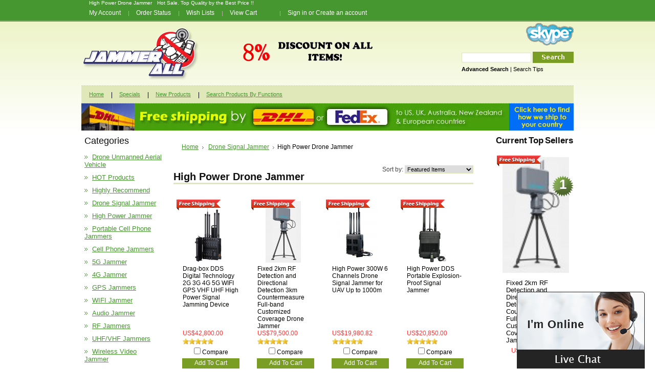

--- FILE ---
content_type: text/html; charset=UTF-8
request_url: http://www.jammerall.com/categories/Drone-Signal-Jammer/High-Power-Drone-Jammer/
body_size: 7894
content:
<!DOCTYPE html PUBLIC "-//W3C//DTD XHTML 1.0 Transitional//EN" "http://www.w3.org/TR/xhtml1/DTD/xhtml1-transitional.dtd">
<html xml:lang="en" lang="en" xmlns="http://www.w3.org/1999/xhtml">
<head>
	

	<title>High Power Drone Jammer</title>

	<meta http-equiv="Content-Type" content="text/html; charset=UTF-8" />
	<meta name="description" content="The best quality Signal Jammers include  Cell Phone Jammer,5G jammers etc,  are provided on wholesale price here. We offer a warranty of 12 months for all the signal jammers." />
	<meta name="keywords" content="High Power Drone Jammer" />
	<meta content="IE=edge,chrome=1" http-equiv="X-UA-Compatible">
	
	<link rel='canonical' href='http://www.jammerall.com/categories/Drone-Signal-Jammer/High-Power-Drone-Jammer/' />
	
	<meta http-equiv="Content-Script-Type" content="text/javascript" />
	<meta http-equiv="Content-Style-Type" content="text/css" />
	<link rel="shortcut icon" href="http://www.jammerall.com/product_images/favicon.ico" />

	<link href="http://www.jammerall.com/templates/__master/Styles/styles.css" type="text/css" rel="stylesheet" /><link href="http://www.jammerall.com/templates/SimpleStore/Styles/styles.css?1" media="all" type="text/css" rel="stylesheet" />
<link href="http://www.jammerall.com/templates/SimpleStore/Styles/iselector.css?1" media="all" type="text/css" rel="stylesheet" />
<link href="http://www.jammerall.com/templates/SimpleStore/Styles/green.css?1" media="all" type="text/css" rel="stylesheet" />
<!--[if IE]><link href="http://www.jammerall.com/templates/SimpleStore/Styles/ie.css?1" media="all" type="text/css" rel="stylesheet" /><![endif]-->


	<!-- Tell the browsers about our RSS feeds -->
	<link rel="alternate" type="application/rss+xml" title="New Products in High Power Drone Jammer (RSS 2.0)" href="http://www.jammerall.com/rss.php?categoryid=53&amp;type=rss" />
<link rel="alternate" type="application/atom+xml" title="New Products in High Power Drone Jammer (Atom 0.3)" href="http://www.jammerall.com/rss.php?categoryid=53&amp;type=atom" />
<link rel="alternate" type="application/rss+xml" title="Popular Products in High Power Drone Jammer (RSS 2.0)" href="http://www.jammerall.com/rss.php?action=popularproducts&amp;categoryid=53&amp;type=rss" />
<link rel="alternate" type="application/atom+xml" title="Popular Products in High Power Drone Jammer (Atom 0.3)" href="http://www.jammerall.com/rss.php?action=popularproducts&amp;categoryid=53&amp;type=atom" />
<link rel="alternate" type="application/rss+xml" title="Latest News (RSS 2.0)" href="http://www.jammerall.com/rss.php?action=newblogs&amp;type=rss" />
<link rel="alternate" type="application/atom+xml" title="Latest News (Atom 0.3)" href="http://www.jammerall.com/rss.php?action=newblogs&amp;type=atom" />
<link rel="alternate" type="application/rss+xml" title="New Products (RSS 2.0)" href="http://www.jammerall.com/rss.php?type=rss" />
<link rel="alternate" type="application/atom+xml" title="New Products (Atom 0.3)" href="http://www.jammerall.com/rss.php?type=atom" />
<link rel="alternate" type="application/rss+xml" title="Popular Products (RSS 2.0)" href="http://www.jammerall.com/rss.php?action=popularproducts&amp;type=rss" />
<link rel="alternate" type="application/atom+xml" title="Popular Products (Atom 0.3)" href="http://www.jammerall.com/rss.php?action=popularproducts&amp;type=atom" />


	<!-- Include visitor tracking code (if any) -->
	<script type="text/javascript" src="http://www.jammerall.com/index.php?action=tracking_script"></script><!-- Start Tracking Code for analytics_googleanalytics -->



<!-- End Tracking Code for analytics_googleanalytics -->



	

	

	<script type="text/javascript" src="http://www.jammerall.com/javascript/jquery.js?1"></script>
	<script type="text/javascript" src="http://www.jammerall.com/javascript/menudrop.js?1"></script>
	<script type="text/javascript" src="http://www.jammerall.com/javascript/common.js?1"></script>
	<script type="text/javascript" src="http://www.jammerall.com/javascript/iselector.js?1"></script>

	<script type="text/javascript">
	//<![CDATA[
	config.ShopPath = 'http://www.jammerall.com';
	config.AppPath = '';
	var ThumbImageWidth = 120;
	var ThumbImageHeight = 120;
	//]]>
	</script>
	
	<script type="text/javascript" src="http://www.jammerall.com/javascript/quicksearch.js"></script>
	
</head>

<body>
	<div id="Container">
			<div id="AjaxLoading"><img src="http://www.jammerall.com/templates/SimpleStore/images/ajax-loader.gif" alt="ajax-loader" />&nbsp; Loading... Please wait...</div>
		

		        
	<div class="h1div"><h1 class="h1re"><a href="http://www.jammerall.com/categories/Drone-Signal-Jammer/High-Power-Drone-Jammer/">High Power Drone Jammer</a></h1><div class="h1rep">Hot Sale. Top Quality by the Best Price !!</div></div>
        <div id="TopMenu">
        
            <ul style="display:">
                <li style="" class="HeaderLiveChat">
                    
                </li>
                <li style="display:" class="First"><a rel="nofollow" href="http://www.jammerall.com/account.php">My Account</a></li>
                <li style="display:"><a rel="nofollow" href="http://www.jammerall.com/orderstatus.php">Order Status</a></li>
                <li style="display:"><a rel="nofollow" href="http://www.jammerall.com/wishlist.php">Wish Lists</a></li>
                
                <li style="display:" class="CartLink"><a rel="nofollow" href="http://www.jammerall.com/cart.php">View Cart <span></span></a></li>
				<li style="display:"><a  rel="nofollow" href="http://www.jammerall.com/account.php"></a></li>
                <li style="display:">
                    <div>
                        <a rel=nofollow href='http://www.jammerall.com/login.php' onclick=''>Sign in</a> or <a rel=nofollow href='http://www.jammerall.com/login.php?action=create_account' onclick=''>Create an account</a>
                    </div>
                </li>
            </ul>
            <br class="Clear" />
        </div>
		<div id="Outer">
			<div id="Header">
				<div id="Logo">
					<a href="http://www.jammerall.com/"><img src="http://www.jammerall.com/product_images/cellphone-jammer-logo.png" border="0" id="LogoImage" title="JammerAll.Com - cell phone jammers" alt="JammerAll.Com - cell phone jammers" /></a>

				
				</div>
				
							<div id="SearchForm">
				<form action="http://www.jammerall.com/jammersearch.php" method="get" onsubmit="return check_small_search_form()">
					<label for="search_query">Search</label>
					<input type="text" name="search_query" id="search_query" class="Textbox" value="" />
					<input type="image" src="http://www.jammerall.com/templates/SimpleStore/images/green/Search.gif" class="Button" />
				</form>
				<p>
					<a rel="nofollow" href="http://www.jammerall.com/jammersearch.php?mode=advanced"><strong>Advanced Search</strong></a> |
					<a rel="nofollow" href="http://www.jammerall.com/jammersearch.php?action=Tips">Search Tips</a>
				</p>
			</div>

			<script type="text/javascript">
				var QuickSearchAlignment = 'left';
				var QuickSearchWidth = '232px';
				lang.EmptySmallSearch = "You forgot to enter some search keywords.";
			</script>
			
	<img src="http://www.jammerall.com/product_images/adtop_02.png" class="topadimg"/>
				<a href="skype:jammerall?chat" rel="nofollow" class="spypehead"><img src="http://www.jammerall.com/product_images/skype.png" alt="skype" title="skype" width="93" height="44"/></a>
						
				<br class="Clear" />
			</div>
		    <div id="Menu">
        <ul>
            <li class="First "><a href="http://www.jammerall.com/"><span>Home</span></a></li>
            	<li class=" ">
		<a rel="nofollow" href="http://www.jammerall.com/discount-product"><span>Specials</span></a>
		
	</li>	<li class=" ">
		<a rel="nofollow" href="http://www.jammerall.com/new-product"><span>New Products</span></a>
		
	</li>	<li class=" ">
		<a  href="http://www.jammerall.com/searchbyfunction.php"><span>Search Products By Functions</span></a>
		
	</li>            
        </ul>
    </div>
	
	
	<img onclick="showshippingmethedPopup();" mce_style="cursor: pointer" style="cursor: pointer" alt="Click here to find how we ship to your country" title="Click here to find how we ship to your country" src="http://www.jammerall.com/templates/SimpleStore/images/green/jammerall-dhlbanner.jpg" style="clear:both; display:block;" />
	<div style="display: none;" id="LightBoxImages2">	
	<a href="http://www.jammerall.com/productimage.php?product_id=751" class="iframe" rel="nofollow"></a>
</div>
	
	

	<div id="Wrapper">
				
		<div class="Content Contentnew" id="LayoutColumn2">
							<div class="Block Moveable Panel Breadcrumb" id="CategoryBreadcrumb">
					<ul>
						<li><a href="http://www.jammerall.com/">Home</a></li>
						<li><a href="http://www.jammerall.com/categories/Drone-Signal-Jammer/">Drone Signal Jammer</a></li><li>High Power Drone Jammer</li>
					</ul>
				</div>
			
							<div class="Block Moveable Panel" id="CategoryHeading">
					<div class="BlockContent">
						<div class="FloatRight SortBox">
	<form action="http://www.jammerall.com/categories/Drone-Signal-Jammer/High-Power-Drone-Jammer/" method="get">
		
		Sort by:
		<select name="sort" id="sort" onchange="this.form.submit()">
			<option selected="selected" value="featured">Featured Items</option>
			<option  value="newest">Newest Items</option>
			<option  value="bestselling">Bestselling</option>
			<option  value="alphaasc">Alphabetical: A to Z</option>
			<option  value="alphadesc">Alphabetical: Z to A</option>
			<option  value="avgcustomerreview">Avg. Customer Review</option>
			<option  value="priceasc">Price: Low to High</option>
			<option  value="pricedesc">Price: High to Low</option>
		</select>
	</form>
</div>

						
						<h2>High Power Drone Jammer</h2>
												
												
					</div>
					
					<div class="BlockContent" id="optionsearch" style="display:none">

</div>
<div class="showall" style="display:none"><a href="http://www.jammerall.com/categories/Drone-Signal-Jammer/High-Power-Drone-Jammer/">Show All High Power Drone Jammer</a></div>


				</div>
			
							<div class="Block CategoryContent Moveable Panel" id="CategoryContent">
					<script type="text/javascript">
						lang.CompareSelectMessage = 'Please choose at least 2 products to compare.';
						lang.PleaseSelectAProduct = 'Please select at least one product to add to your cart.';
						config.CompareLink = 'http://www.jammerall.com/compare/';
					</script>
					
					<form name="frmCompare" id="frmCompare" action="http://www.jammerall.com/compare/" method="get" onsubmit="return compareProducts(config.CompareLink)">
						
						<ul class="ProductList ">
														<li class="Odd freeshipposition">
								<div class="freeshipcorner" ></div>
								<div class="ProductImage">
									<a rel="nofollow" href="http://www.jammerall.com/products/Drag%252dbox-DDS-Digital-Technology-2G-3G-4G-5G-WIFI-GPS-VHF-UHF-High-Power-Signal-Jamming-Device.html"  ><img src="http://www.jammerall.com/product_images/u/666/JMDrag-box_DDS_Digital_Technology_High_Power_Signal_Jamming_Device__13326_thumb.png" alt="Drag-box DDS Digital Technology 2G 3G 4G 5G WIFI GPS VHF UHF High Power Signal Jamming Device" /></a>
								</div>
								<div class="ProductDetails">
									<strong><a href="http://www.jammerall.com/products/Drag%252dbox-DDS-Digital-Technology-2G-3G-4G-5G-WIFI-GPS-VHF-UHF-High-Power-Signal-Jamming-Device.html" class="">Drag-box DDS Digital Technology 2G 3G 4G 5G WIFI GPS VHF UHF High Power Signal Jamming Device</a></strong>
								</div>
								<div class="ProductPriceRating">
									<em>US$42,800.00</em>
									<span class="Rating Rating5"><img src="http://www.jammerall.com/templates/SimpleStore/images/IcoRating5.gif" alt="ProductRating" style="" /></span>
								</div>
								<div class="ProductCompareButton" style="display:">
									<input type="checkbox" class="CheckBox" name="compare_product_ids" id="compare_1110" value="1110" onclick="product_comparison_box_changed(this.checked)" /> <label for="compare_1110">Compare</label> <br />
								</div>
								<div class="ProductActionAdd" style="display:;">
									<a rel="nofollow" href="http://www.jammerall.com/cart.php?action=add&amp;product_id=1110">Add To Cart</a>
								</div>
							</li>							<li class="Even freeshipposition">
								<div class="freeshipcorner" ></div>
								<div class="ProductImage">
									<a rel="nofollow" href="http://www.jammerall.com/products/Fixed-2km-RF-Detection-and-Directional-Detection-3km-Countermeasure-Full%252dband-Customized-Coverage-Drone-Jammer.html"  ><img src="http://www.jammerall.com/product_images/d/498/JMdrone_jammer_JM233100__23276_thumb.jpg" alt="Fixed 2km RF Detection and Directional Detection 3km Countermeasure Full-band Customized Coverage Drone Jammer" /></a>
								</div>
								<div class="ProductDetails">
									<strong><a href="http://www.jammerall.com/products/Fixed-2km-RF-Detection-and-Directional-Detection-3km-Countermeasure-Full%252dband-Customized-Coverage-Drone-Jammer.html" class="">Fixed 2km RF Detection and Directional Detection 3km Countermeasure Full-band Customized Coverage Drone Jammer</a></strong>
								</div>
								<div class="ProductPriceRating">
									<em>US$79,500.00</em>
									<span class="Rating Rating5"><img src="http://www.jammerall.com/templates/SimpleStore/images/IcoRating5.gif" alt="ProductRating" style="" /></span>
								</div>
								<div class="ProductCompareButton" style="display:">
									<input type="checkbox" class="CheckBox" name="compare_product_ids" id="compare_1112" value="1112" onclick="product_comparison_box_changed(this.checked)" /> <label for="compare_1112">Compare</label> <br />
								</div>
								<div class="ProductActionAdd" style="display:;">
									<a rel="nofollow" href="http://www.jammerall.com/cart.php?action=add&amp;product_id=1112">Add To Cart</a>
								</div>
							</li>							<li class="Odd freeshipposition">
								<div class="freeshipcorner" ></div>
								<div class="ProductImage">
									<a rel="nofollow" href="http://www.jammerall.com/products/High-Power-300W-6-Channels-Drone-Signal-Jammer-for-UAV-Up-to-1000m.html"  ><img src="http://www.jammerall.com/product_images/o/831/JMJM090532-6__28030_thumb.jpg" alt="High Power 300W 6 Channels Drone Signal Jammer for UAV Up to 1000m" /></a>
								</div>
								<div class="ProductDetails">
									<strong><a href="http://www.jammerall.com/products/High-Power-300W-6-Channels-Drone-Signal-Jammer-for-UAV-Up-to-1000m.html" class="">High Power 300W 6 Channels Drone Signal Jammer for UAV Up to 1000m</a></strong>
								</div>
								<div class="ProductPriceRating">
									<em>US$19,980.82</em>
									<span class="Rating Rating5"><img src="http://www.jammerall.com/templates/SimpleStore/images/IcoRating5.gif" alt="ProductRating" style="" /></span>
								</div>
								<div class="ProductCompareButton" style="display:">
									<input type="checkbox" class="CheckBox" name="compare_product_ids" id="compare_1052" value="1052" onclick="product_comparison_box_changed(this.checked)" /> <label for="compare_1052">Compare</label> <br />
								</div>
								<div class="ProductActionAdd" style="display:;">
									<a rel="nofollow" href="http://www.jammerall.com/cart.php?action=add&amp;product_id=1052">Add To Cart</a>
								</div>
							</li>							<li class="Even freeshipposition">
								<div class="freeshipcorner" ></div>
								<div class="ProductImage">
									<a rel="nofollow" href="http://www.jammerall.com/products/High-Power-DDS-Portable-Explosion%252dProof-Signal-Jammer.html"  ><img src="http://www.jammerall.com/product_images/p/954/JMHigh_Power_DDS_Portable_Explosion-Proof_Signal_Jammer__31972_thumb.png" alt="High Power DDS Portable Explosion-Proof Signal Jammer" /></a>
								</div>
								<div class="ProductDetails">
									<strong><a href="http://www.jammerall.com/products/High-Power-DDS-Portable-Explosion%252dProof-Signal-Jammer.html" class="">High Power DDS Portable Explosion-Proof Signal Jammer</a></strong>
								</div>
								<div class="ProductPriceRating">
									<em>US$20,850.00</em>
									<span class="Rating Rating5"><img src="http://www.jammerall.com/templates/SimpleStore/images/IcoRating5.gif" alt="ProductRating" style="" /></span>
								</div>
								<div class="ProductCompareButton" style="display:">
									<input type="checkbox" class="CheckBox" name="compare_product_ids" id="compare_1111" value="1111" onclick="product_comparison_box_changed(this.checked)" /> <label for="compare_1111">Compare</label> <br />
								</div>
								<div class="ProductActionAdd" style="display:;">
									<a rel="nofollow" href="http://www.jammerall.com/cart.php?action=add&amp;product_id=1111">Add To Cart</a>
								</div>
							</li>							<li class="Odd freeshipposition">
								<div class="freeshipcorner" ></div>
								<div class="ProductImage">
									<a rel="nofollow" href="http://www.jammerall.com/products/IP64-High-Power-Waterproof-Drone-Signal-Jammers-for-Outdoor-Use-UAVs-Blocker.html"  ><img src="http://www.jammerall.com/product_images/y/974/JMIP64_High_Power_Waterproof_Drone_Signal_Jammers_for_Outdoor_Use_UAVs_Blocker_JM201032_3__41354_thumb.jpg" alt="IP64 High Power Waterproof Drone Signal Jammers for Outdoor Use UAVs Blocker" /></a>
								</div>
								<div class="ProductDetails">
									<strong><a href="http://www.jammerall.com/products/IP64-High-Power-Waterproof-Drone-Signal-Jammers-for-Outdoor-Use-UAVs-Blocker.html" class="">IP64 High Power Waterproof Drone Signal Jammers for Outdoor Use UAVs Blocker</a></strong>
								</div>
								<div class="ProductPriceRating">
									<em>US$8,955.99</em>
									<span class="Rating Rating4"><img src="http://www.jammerall.com/templates/SimpleStore/images/IcoRating4.gif" alt="ProductRating" style="" /></span>
								</div>
								<div class="ProductCompareButton" style="display:">
									<input type="checkbox" class="CheckBox" name="compare_product_ids" id="compare_1069" value="1069" onclick="product_comparison_box_changed(this.checked)" /> <label for="compare_1069">Compare</label> <br />
								</div>
								<div class="ProductActionAdd" style="display:;">
									<a rel="nofollow" href="http://www.jammerall.com/cart.php?action=add&amp;product_id=1069">Add To Cart</a>
								</div>
							</li>							<li class="Even freeshipposition">
								<div class="freeshipcorner" ></div>
								<div class="ProductImage">
									<a rel="nofollow" href="http://www.jammerall.com/products/Waterproof-Antennas-4-Bands-Anti-Uav-System-Signal-Blocker-GPS-WiFi-Remote-Control-Signal-Drone-Jammer.html"  ><img src="http://www.jammerall.com/product_images/n/052/JMWaterproof_Antennas_4_Bands_Anti_Uav_System_Signal_JM091533__26185_thumb.png" alt="Waterproof Antennas 4 Bands Anti Uav System Signal Blocker GPS WiFi Remote Control Signal Drone Jammer JM091533" /></a>
								</div>
								<div class="ProductDetails">
									<strong><a href="http://www.jammerall.com/products/Waterproof-Antennas-4-Bands-Anti-Uav-System-Signal-Blocker-GPS-WiFi-Remote-Control-Signal-Drone-Jammer.html" class="">Waterproof Antennas 4 Bands Anti Uav System Signal Blocker GPS WiFi Remote Control Signal Drone Jammer</a></strong>
								</div>
								<div class="ProductPriceRating">
									<em>US$5,580.00</em>
									<span class="Rating Rating5"><img src="http://www.jammerall.com/templates/SimpleStore/images/IcoRating5.gif" alt="ProductRating" style="" /></span>
								</div>
								<div class="ProductCompareButton" style="display:">
									<input type="checkbox" class="CheckBox" name="compare_product_ids" id="compare_1109" value="1109" onclick="product_comparison_box_changed(this.checked)" /> <label for="compare_1109">Compare</label> <br />
								</div>
								<div class="ProductActionAdd" style="display:;">
									<a rel="nofollow" href="http://www.jammerall.com/cart.php?action=add&amp;product_id=1109">Add To Cart</a>
								</div>
							</li>
						</ul>
						<br class="Clear" />
												<div class="CompareButton" style="display:">
							<input type="image" value="Compare Selected" src="http://www.jammerall.com/templates/SimpleStore/images/green/CompareButton.gif" />
						</div>
					</form>
				</div>
				
			
				<div class="CategoryDescription">
						
							<p>High-power UAV jammer, wide range of use, high cost performance, and larger control range!</p>
						
						</div>
			
			
									<div class="Block Moveable Panel" id="HomeRecentReviews" style="display:">
					<h3 class="h3toh2">High Power Drone Jammer Reviews</h3>
					<div class="BlockContent">
						<ul>
							<li><span><img src="http://www.jammerall.com/templates/SimpleStore/images/IcoRating5.gif" alt="Reviews for: (Fixed 2km RF Detection and Directional Detection 3km Countermeasure Full-band Customized Coverage Drone Jammer)" /></span>&nbsp;&nbsp;&nbsp;&nbsp;&nbsp;<span><a href="http://www.jammerall.com/products/Fixed-2km-RF-Detection-and-Directional-Detection-3km-Countermeasure-Full%252dband-Customized-Coverage-Drone-Jammer.html" rel="nofollow">I think I will order if the device as you say Directional Detection 3km Countermeasure Full-band Cus..</a></span>&nbsp;&nbsp;&nbsp;&nbsp;&nbsp;<span>Posted by: Jimmy S</span></li><li><span><img src="http://www.jammerall.com/templates/SimpleStore/images/IcoRating5.gif" alt="Reviews for: (High Power DDS Portable Explosion-Proof Signal Jammer)" /></span>&nbsp;&nbsp;&nbsp;&nbsp;&nbsp;<span><a href="http://www.jammerall.com/products/High-Power-DDS-Portable-Explosion%252dProof-Signal-Jammer.html" rel="nofollow">I will buy one for check as I do like the DDS.
You are something guys!</a></span>&nbsp;&nbsp;&nbsp;&nbsp;&nbsp;<span>Posted by: jason smith</span></li><li><span><img src="http://www.jammerall.com/templates/SimpleStore/images/IcoRating5.gif" alt="Reviews for: (Drag-box DDS Digital Technology 2G 3G 4G 5G WIFI GPS VHF UHF High Power Signal Jamming Device)" /></span>&nbsp;&nbsp;&nbsp;&nbsp;&nbsp;<span><a href="http://www.jammerall.com/products/Drag%252dbox-DDS-Digital-Technology-2G-3G-4G-5G-WIFI-GPS-VHF-UHF-High-Power-Signal-Jamming-Device.html" rel="nofollow">If the range 1500 meters for drones, I am happy to get buy one first. I will order more later. I hop..</a></span>&nbsp;&nbsp;&nbsp;&nbsp;&nbsp;<span>Posted by: Gastonbed G</span></li><li><span><img src="http://www.jammerall.com/templates/SimpleStore/images/IcoRating5.gif" alt="Reviews for: (Waterproof Antennas 4 Bands Anti Uav System Signal Blocker GPS WiFi Remote Control Signal Drone Jammer)" /></span>&nbsp;&nbsp;&nbsp;&nbsp;&nbsp;<span><a href="http://www.jammerall.com/products/Waterproof-Antennas-4-Bands-Anti-Uav-System-Signal-Blocker-GPS-WiFi-Remote-Control-Signal-Drone-Jammer.html" rel="nofollow">You guy said the rangeeven morethan 3000 meters, are you sure? I do need a device with the range.</a></span>&nbsp;&nbsp;&nbsp;&nbsp;&nbsp;<span>Posted by: luis alv</span></li><li><span><img src="http://www.jammerall.com/templates/SimpleStore/images/IcoRating5.gif" alt="Reviews for: (High Power 300W 6 Channels Drone Signal Jammer for UAV Up to 1000m)" /></span>&nbsp;&nbsp;&nbsp;&nbsp;&nbsp;<span><a href="http://www.jammerall.com/products/High-Power-300W-6-Channels-Drone-Signal-Jammer-for-UAV-Up-to-1000m.html" rel="nofollow">It came to Smolensk for 6 days. Delivery by DHL. It works well
</a></span>&nbsp;&nbsp;&nbsp;&nbsp;&nbsp;<span>Posted by: Gavin Kowing</span></li>
						</ul>
					</div>
				</div>
			
					
		</div>
		<div class="Left LeftNew" id="LayoutColumn1">
							<div class="Block CategoryList Moveable Panel" id="SideCategoryList">
					<h3 class="h3toh2">Categories</h3>
					<div class="BlockContent">
						<ul>
								<li class=""><a  href="http://www.jammerall.com/categories/Drone-Unmanned-Aerial-Vehicle/">Drone Unmanned Aerial Vehicle</a>
	
	</li>	<li class=""><a rel="nofollow" href="http://www.jammerall.com/hot-product">HOT Products</a>
	
	</li>	<li class=""><a rel="nofollow" href="http://www.jammerall.com/recommendations">Highly Recommend</a>
	
	</li>	<li class=""><a  href="http://www.jammerall.com/categories/Drone-Signal-Jammer/">Drone Signal Jammer</a>
	
	</li>	<li class=""><a  href="http://www.jammerall.com/categories/High-Power-Jammer/">High Power Jammer</a>
	
	</li>	<li class=""><a  href="http://www.jammerall.com/categories/Portable-Cell-Phone-Jammers/">Portable Cell Phone Jammers</a>
	
	</li>	<li class=""><a  href="http://www.jammerall.com/categories/Cell-Phone-Jammers/">Cell Phone Jammers</a>
	
	</li>	<li class=""><a  href="http://www.jammerall.com/categories/5G-Jammer/">5G Jammer</a>
	
	</li>	<li class=""><a  href="http://www.jammerall.com/categories/4G--Jammer/">4G  Jammer</a>
	
	</li>	<li class=""><a  href="http://www.jammerall.com/categories/GPS-Jammers/">GPS Jammers</a>
	
	</li>	<li class=""><a  href="http://www.jammerall.com/categories/WIFI-Jammer/">WIFI Jammer</a>
	
	</li>	<li class=""><a  href="http://www.jammerall.com/categories/Audio-Jammer/">Audio Jammer</a>
	
	</li>	<li class=""><a  href="http://www.jammerall.com/categories/RF-Jammers/">RF Jammers</a>
	
	</li>	<li class=""><a  href="http://www.jammerall.com/categories/UHF%7B47%7DVHF-Jammers/">UHF/VHF Jammers</a>
	
	</li>	<li class=""><a  href="http://www.jammerall.com/categories/Wireless-Video-Jammer/">Wireless Video Jammer</a>
	
	</li>	<li class=""><a  href="http://www.jammerall.com/categories/LoJack-and-XM-radio-Jammer/">LoJack and XM radio Jammer</a>
	
	</li>	<li class=""><a  href="http://www.jammerall.com/categories/Jammer-Accessories/">Jammer Accessories</a>
	
	</li>	<li class=""><a  href="http://www.jammerall.com/categories/Radio-Frequency-Detector/">Radio Frequency Detector</a>
	
	</li>
						</ul>
					</div>
				</div>
	
							<div class="Block ShopByPrice Moveable Panel" id="SideCategoryShopByPrice" style="display:">
					<h2>Shop by Price</h2>
					<div class="BlockContent">
						<ul id="SideCategoryShopByPriceul">
							
						</ul>
					</div>
				</div>

							<div class="Block PopularProducts Moveable Panel" id="SidePopularProducts" style="display:">
					<h2><span class="FeedLink FloatRight">
	<a rel="nofollow" href="http://www.jammerall.com/rss.php?action=popularproducts&amp;type=rss&amp;categoryid=53">
		<img src="http://www.jammerall.com/templates/SimpleStore/images/RSS.gif" alt="RSS" title="Popular Products RSS Feed for High Power Drone Jammer" />
	</a>
</span>Popular Products</h2>
					<div class="BlockContent">
						<ul class="ProductList">
														<li class="Odd">
								<div class="ProductImage">
									<a rel="nofollow" href="http://www.jammerall.com/products/High-Power-300W-6-Channels-Drone-Signal-Jammer-for-UAV-Up-to-1000m.html"  ><img src="http://www.jammerall.com/product_images/o/831/JMJM090532-6__28030_thumb.jpg" alt="High Power 300W 6 Channels Drone Signal Jammer for UAV Up to 1000m" /></a>
								</div>
								<div class="ProductDetails">
									<strong><a href="http://www.jammerall.com/products/High-Power-300W-6-Channels-Drone-Signal-Jammer-for-UAV-Up-to-1000m.html">High Power 300W 6 Channels Drone Signal Jammer for UAV Up to 1000m</a></strong>
								</div>
								<div class="ProductPriceRating">
									<em>US$19,980.82</em>								
								</div>							
							</li>
							<li class="Even">
								<div class="ProductImage">
									<a rel="nofollow" href="http://www.jammerall.com/products/IP64-High-Power-Waterproof-Drone-Signal-Jammers-for-Outdoor-Use-UAVs-Blocker.html"  ><img src="http://www.jammerall.com/product_images/y/974/JMIP64_High_Power_Waterproof_Drone_Signal_Jammers_for_Outdoor_Use_UAVs_Blocker_JM201032_3__41354_thumb.jpg" alt="IP64 High Power Waterproof Drone Signal Jammers for Outdoor Use UAVs Blocker" /></a>
								</div>
								<div class="ProductDetails">
									<strong><a href="http://www.jammerall.com/products/IP64-High-Power-Waterproof-Drone-Signal-Jammers-for-Outdoor-Use-UAVs-Blocker.html">IP64 High Power Waterproof Drone Signal Jammers for Outdoor Use UAVs Blocker</a></strong>
								</div>
								<div class="ProductPriceRating">
									<em>US$8,955.99</em>								
								</div>							
							</li>
							<li class="Odd">
								<div class="ProductImage">
									<a rel="nofollow" href="http://www.jammerall.com/products/Fixed-2km-RF-Detection-and-Directional-Detection-3km-Countermeasure-Full%252dband-Customized-Coverage-Drone-Jammer.html"  ><img src="http://www.jammerall.com/product_images/d/498/JMdrone_jammer_JM233100__23276_thumb.jpg" alt="Fixed 2km RF Detection and Directional Detection 3km Countermeasure Full-band Customized Coverage Drone Jammer" /></a>
								</div>
								<div class="ProductDetails">
									<strong><a href="http://www.jammerall.com/products/Fixed-2km-RF-Detection-and-Directional-Detection-3km-Countermeasure-Full%252dband-Customized-Coverage-Drone-Jammer.html">Fixed 2km RF Detection and Directional Detection 3km Countermeasure Full-band Customized Coverage Drone Jammer</a></strong>
								</div>
								<div class="ProductPriceRating">
									<em>US$79,500.00</em>								
								</div>							
							</li>
							<li class="Even">
								<div class="ProductImage">
									<a rel="nofollow" href="http://www.jammerall.com/products/High-Power-DDS-Portable-Explosion%252dProof-Signal-Jammer.html"  ><img src="http://www.jammerall.com/product_images/p/954/JMHigh_Power_DDS_Portable_Explosion-Proof_Signal_Jammer__31972_thumb.png" alt="High Power DDS Portable Explosion-Proof Signal Jammer" /></a>
								</div>
								<div class="ProductDetails">
									<strong><a href="http://www.jammerall.com/products/High-Power-DDS-Portable-Explosion%252dProof-Signal-Jammer.html">High Power DDS Portable Explosion-Proof Signal Jammer</a></strong>
								</div>
								<div class="ProductPriceRating">
									<em>US$20,850.00</em>								
								</div>							
							</li>
							<li class="Odd">
								<div class="ProductImage">
									<a rel="nofollow" href="http://www.jammerall.com/products/Drag%252dbox-DDS-Digital-Technology-2G-3G-4G-5G-WIFI-GPS-VHF-UHF-High-Power-Signal-Jamming-Device.html"  ><img src="http://www.jammerall.com/product_images/u/666/JMDrag-box_DDS_Digital_Technology_High_Power_Signal_Jamming_Device__13326_thumb.png" alt="Drag-box DDS Digital Technology 2G 3G 4G 5G WIFI GPS VHF UHF High Power Signal Jamming Device" /></a>
								</div>
								<div class="ProductDetails">
									<strong><a href="http://www.jammerall.com/products/Drag%252dbox-DDS-Digital-Technology-2G-3G-4G-5G-WIFI-GPS-VHF-UHF-High-Power-Signal-Jamming-Device.html">Drag-box DDS Digital Technology 2G 3G 4G 5G WIFI GPS VHF UHF High Power Signal Jamming Device</a></strong>
								</div>
								<div class="ProductPriceRating">
									<em>US$42,800.00</em>								
								</div>							
							</li>

						</ul>
					</div>
				</div>
								

				<div class="Block NewsletterSubscription Moveable Panel" id="SideNewsletterBox">
					
					<h3 class="h3toh2">
						Our Newsletter
					</h3>
					

					<div class="BlockContent">
						<form action="http://www.jammerall.com/subscribe.php" method="post" id="subscribe_form" name="subscribe_form">
							<input type="hidden" name="action" value="subscribe" />
							<label for="nl_first_name">Your First Name:</label>
							<input type="text" class="Textbox" id="nl_first_name" name="nl_first_name" />
							<label for="nl_email">Your Email Address:</label>
							<input type="text" class="Textbox" id="nl_email" name="nl_email" /><br />
							
								<input type="image" src="http://www.jammerall.com/templates/SimpleStore/images/green/NewsletterSubscribe.gif" value="Subscribe" class="Button" />
							
						</form>
					</div>
				</div>
				<script type="text/javascript">
// <!--
	$('#subscribe_form').submit(function() {
		if($('#nl_first_name').val() == '') {
			alert('You forgot to type in your first name.');
			$('#nl_first_name').focus();
			return false;
		}

		if($('#nl_email').val() == '') {
			alert('You forgot to type in your email address.');
			$('#nl_email').focus();
			return false;
		}

		if($('#nl_email').val().indexOf('@') == -1 || $('#nl_email').val().indexOf('.') == -1) {
			alert('Please enter a valid email address, such as john@example.com.');
			$('#nl_email').focus();
			$('#nl_email').select();
			return false;
		}

		// Set the action of the form to stop spammers
		$('#subscribe_form').append("<input type=\"hidden\" name=\"check\" value=\"1\" \/>");
		return true;

	});
// -->
</script>

			
			<div class="Block LiveChatServices Moveable Panel" id="SideLiveChatServices">
	<div style="text-align: center;">
		<!--Begin Comm100 Live Chat Code-->
<div id="comm100-button-2533"></div>
<script type="text/javascript">
    var Comm100API = Comm100API || new Object;
    Comm100API.chat_buttons = Comm100API.chat_buttons || [];
    var comm100_chatButton = new Object;
    comm100_chatButton.code_plan = 2533;
    comm100_chatButton.div_id = 'comm100-button-2533';
    Comm100API.chat_buttons.push(comm100_chatButton);
    Comm100API.site_id = 97571;
    Comm100API.main_code_plan = 2533;

    var comm100_lc = document.createElement('script');
    comm100_lc.type = 'text/javascript';
    comm100_lc.async = true;
    comm100_lc.src = 'https://chatserver.comm100.com/livechat.ashx?siteId=' + Comm100API.site_id;
    var comm100_s = document.getElementsByTagName('script')[0];
    comm100_s.parentNode.insertBefore(comm100_lc, comm100_s);

    setTimeout(function() {
        if (!Comm100API.loaded) {
            var lc = document.createElement('script');
            lc.type = 'text/javascript';
            lc.async = true;
            lc.src = 'https://hostedmax.comm100.com/chatserver/livechat.ashx?siteId=' + Comm100API.site_id;
            var s = document.getElementsByTagName('script')[0];
            s.parentNode.insertBefore(lc, s);
        }
    }, 5000)
</script>
<!--End Comm100 Live Chat Code-->
	</div>
</div>

		</div>
		<div class="Right" id="LayoutColumn3" style="">
							<div class="Block TopSellers Moveable Panel" id="SideCategoryTopSellers" style="display:">
					<h2>Current Top Sellers</h2>
					<div class="BlockContent">
						<ul class="ProductList">
														<li class="TopSeller1 freeshipposition">
							<div class="freeshipcorner" ></div>
								<div class="TopSellerNumber">1</div>
								<div class="ProductImage">
									<a rel="nofollow" href="http://www.jammerall.com/products/Fixed-2km-RF-Detection-and-Directional-Detection-3km-Countermeasure-Full%252dband-Customized-Coverage-Drone-Jammer.html"  ><img src="http://www.jammerall.com/product_images/d/498/JMdrone_jammer_JM233100__23276_thumb.jpg" alt="Fixed 2km RF Detection and Directional Detection 3km Countermeasure Full-band Customized Coverage Drone Jammer" /></a>
								</div>
								<div class="ProductDetails">
									<strong><a href="http://www.jammerall.com/products/Fixed-2km-RF-Detection-and-Directional-Detection-3km-Countermeasure-Full%252dband-Customized-Coverage-Drone-Jammer.html">Fixed 2km RF Detection and Directional Detection 3km Countermeasure Full-band Customized Coverage Drone Jammer</a></strong>
									<div class="ProductPriceRating">
										<em>US$79,500.00</em>										
									</div>									
								</div>
							</li>
<li></li>
						</ul>
					</div>
				</div>
			
							<div class="Block NewProducts Moveable Panel" id="SideCategoryNewProducts" style="display:">
					<h2><span class="FeedLink FloatRight">
	<a rel="nofollow" href="http://www.jammerall.com/rss.php?type=rss&amp;categoryid=53">
		<img src="http://www.jammerall.com/templates/SimpleStore/images/RSS.gif" title="New Products RSS Feed for High Power Drone Jammer" alt="RSS" />
	</a>
</span> New Products</h2>
					<div class="BlockContent">
						<ul class="ProductList">
							<li class="Odd">
	<div class="ProductImage">
		<a rel="nofollow" href="http://www.jammerall.com/products/Fixed-2km-RF-Detection-and-Directional-Detection-3km-Countermeasure-Full%252dband-Customized-Coverage-Drone-Jammer.html"  ><img src="http://www.jammerall.com/product_images/d/498/JMdrone_jammer_JM233100__23276_thumb.jpg" alt="Fixed 2km RF Detection and Directional Detection 3km Countermeasure Full-band Customized Coverage Drone Jammer" /></a>
	</div>
	<div class="ProductDetails">
		<strong><a href="http://www.jammerall.com/products/Fixed-2km-RF-Detection-and-Directional-Detection-3km-Countermeasure-Full%252dband-Customized-Coverage-Drone-Jammer.html">Fixed 2km RF Detection and Directional Detection 3km Countermeasure Full-band Customized Coverage Drone Jammer</a></strong>
	</div>
	<div class="ProductPriceRating">
		<em>US$79,500.00</em>		
	</div>
</li><li class="Even">
	<div class="ProductImage">
		<a rel="nofollow" href="http://www.jammerall.com/products/High-Power-DDS-Portable-Explosion%252dProof-Signal-Jammer.html"  ><img src="http://www.jammerall.com/product_images/p/954/JMHigh_Power_DDS_Portable_Explosion-Proof_Signal_Jammer__31972_thumb.png" alt="High Power DDS Portable Explosion-Proof Signal Jammer" /></a>
	</div>
	<div class="ProductDetails">
		<strong><a href="http://www.jammerall.com/products/High-Power-DDS-Portable-Explosion%252dProof-Signal-Jammer.html">High Power DDS Portable Explosion-Proof Signal Jammer</a></strong>
	</div>
	<div class="ProductPriceRating">
		<em>US$20,850.00</em>		
	</div>
</li><li class="Odd">
	<div class="ProductImage">
		<a rel="nofollow" href="http://www.jammerall.com/products/Drag%252dbox-DDS-Digital-Technology-2G-3G-4G-5G-WIFI-GPS-VHF-UHF-High-Power-Signal-Jamming-Device.html"  ><img src="http://www.jammerall.com/product_images/u/666/JMDrag-box_DDS_Digital_Technology_High_Power_Signal_Jamming_Device__13326_thumb.png" alt="Drag-box DDS Digital Technology 2G 3G 4G 5G WIFI GPS VHF UHF High Power Signal Jamming Device" /></a>
	</div>
	<div class="ProductDetails">
		<strong><a href="http://www.jammerall.com/products/Drag%252dbox-DDS-Digital-Technology-2G-3G-4G-5G-WIFI-GPS-VHF-UHF-High-Power-Signal-Jamming-Device.html">Drag-box DDS Digital Technology 2G 3G 4G 5G WIFI GPS VHF UHF High Power Signal Jamming Device</a></strong>
	</div>
	<div class="ProductPriceRating">
		<em>US$42,800.00</em>		
	</div>
</li><li class="Even">
	<div class="ProductImage">
		<a rel="nofollow" href="http://www.jammerall.com/products/Waterproof-Antennas-4-Bands-Anti-Uav-System-Signal-Blocker-GPS-WiFi-Remote-Control-Signal-Drone-Jammer.html"  ><img src="http://www.jammerall.com/product_images/n/052/JMWaterproof_Antennas_4_Bands_Anti_Uav_System_Signal_JM091533__26185_thumb.png" alt="Waterproof Antennas 4 Bands Anti Uav System Signal Blocker GPS WiFi Remote Control Signal Drone Jammer JM091533" /></a>
	</div>
	<div class="ProductDetails">
		<strong><a href="http://www.jammerall.com/products/Waterproof-Antennas-4-Bands-Anti-Uav-System-Signal-Blocker-GPS-WiFi-Remote-Control-Signal-Drone-Jammer.html">Waterproof Antennas 4 Bands Anti Uav System Signal Blocker GPS WiFi Remote Control Signal Drone Jammer</a></strong>
	</div>
	<div class="ProductPriceRating">
		<em>US$5,580.00</em>		
	</div>
</li><li class="Odd">
	<div class="ProductImage">
		<a rel="nofollow" href="http://www.jammerall.com/products/IP64-High-Power-Waterproof-Drone-Signal-Jammers-for-Outdoor-Use-UAVs-Blocker.html"  ><img src="http://www.jammerall.com/product_images/y/974/JMIP64_High_Power_Waterproof_Drone_Signal_Jammers_for_Outdoor_Use_UAVs_Blocker_JM201032_3__41354_thumb.jpg" alt="IP64 High Power Waterproof Drone Signal Jammers for Outdoor Use UAVs Blocker" /></a>
	</div>
	<div class="ProductDetails">
		<strong><a href="http://www.jammerall.com/products/IP64-High-Power-Waterproof-Drone-Signal-Jammers-for-Outdoor-Use-UAVs-Blocker.html">IP64 High Power Waterproof Drone Signal Jammers for Outdoor Use UAVs Blocker</a></strong>
	</div>
	<div class="ProductPriceRating">
		<em>US$8,955.99</em>		
	</div>
</li>
						</ul>
					</div>
				</div>
			
		</div>
		<br class="Clear" />
	</div>
	<script type="text/javascript" language="javascript">
$('#optionsearch').html('');
$('#SideCategoryShopByPriceul').html('<li><a href="http://www.jammerall.com/categories/Drone-Signal-Jammer/High-Power-Drone-Jammer/?price_min=0&amp;price_max=20364&amp;sort=featured" rel="nofollow">US$0.00 - US$20,364.00</a></li><li><a href="http://www.jammerall.com/categories/Drone-Signal-Jammer/High-Power-Drone-Jammer/?price_min=20364&amp;price_max=35148&amp;sort=featured" rel="nofollow">US$20,364.00 - US$35,148.00</a></li><li><a href="http://www.jammerall.com/categories/Drone-Signal-Jammer/High-Power-Drone-Jammer/?price_min=35148&amp;price_max=49932&amp;sort=featured" rel="nofollow">US$35,148.00 - US$49,932.00</a></li><li><a href="http://www.jammerall.com/categories/Drone-Signal-Jammer/High-Power-Drone-Jammer/?price_min=49932&amp;price_max=64716&amp;sort=featured" rel="nofollow">US$49,932.00 - US$64,716.00</a></li><li><a href="http://www.jammerall.com/categories/Drone-Signal-Jammer/High-Power-Drone-Jammer/?price_min=64716&amp;price_max=79500&amp;sort=featured" rel="nofollow">US$64,716.00 - US$79,500.00</a></li>');
</script>
	        <br class="Clear" />
        <div id="Footer">
<div class="footerbackimg"></div>
            <p>
                  Copyright 2026 <a href="http://www.jammerall.com/">Cell Phone Jammer</a>&nbsp;|        
                <a href="http://www.jammerall.com/sitemap/"><span>Sitemap</span></a> |
                <a rel="nofollow" href="http://www.jammerall.com/pages/RSS.html">RSS</a>&nbsp;|&nbsp;
                <a rel="nofollow" href="http://www.jammerall.com/pages/Privacy-Policy.html">Privacy Policy</a>&nbsp;|&nbsp;
                <a rel="nofollow" href="http://www.jammerall.com/pages/Shipping.html">Shipping</a>&nbsp;|&nbsp;
                <a rel="nofollow" href="http://www.jammerall.com/pages/Terms-%26-Conditions.html">Terms &amp; Conditions</a>
				&nbsp;|&nbsp;
				 <a rel="nofollow" href="http://www.jammerall.com/pages/About-Us.html">About Us</a>
				 &nbsp;|&nbsp;
				 <a rel="nofollow" href="http://www.jammerall.com/pages/Contact-Us.html">Contact Us</a>&nbsp;|&nbsp;
				  <a rel="nofollow" href="http://www.jammerall.com/pages/FAQS.html">FAQS</a>&nbsp;|&nbsp;				
                <a href="http://www.jammerall.com/news/">News</a>		
				 <br/>
				
                
                
            </p>
	
            
        </div>
        <br class="Clear" />
        </div>
<script src="http://www.jammerall.com/javascript/jquery/plugins/fancybox/fancybox.js?1" type="text/javascript"></script>
	<link media="screen" href="http://www.jammerall.com/javascript/jquery/plugins/fancybox/fancybox.css" type="text/css" rel="stylesheet">
	<script type="text/javascript">
function  showshippingmethedPopup() {	
			var url = "http://www.jammerall.com/showshippingmethedPopup.php";		
			$('#LightBoxImages2 a').attr("href", url);		
			initProductLightBox2();
			$('#LightBoxImages2 a').trigger('click');
		}
	function initProductLightBox2() {

		var w = $(window).width();
		var h = $(window).height();

		// tiny image box width plus 3 px margin, times the number of tiny images, plus the arrows width
		var carouselWidth = (73 + 3) * Math.min(10, 2) + 70;

		//the width of the prev and next link
		var navLinkWidth = 250;

		var requiredNavWidth = Math.max(carouselWidth, navLinkWidth);

		// calculate the width of the widest image after resized to fit the screen.
		// 200 is the space betewn the window frame and the light box frame.
		var wr = Math.min(w-200, 800) / 800;
		var hr = Math.min(h-200, 800) / 800;

		var r = Math.min(wr, hr);

		var imgResizedWidth = Math.round(r * 800);
		var imgResizedHeight = Math.round(r * 800);

		//calculate the width required for lightbox window
		var horizontalPadding = 100;
		var width = Math.min(w-100, Math.max(requiredNavWidth, imgResizedWidth+ horizontalPadding));
		var height = h-100;

		$('#LightBoxImages2 a').fancybox({
			'frameWidth'	: width,
			'frameHeight'	: 350
		});
	}

	$(document).ready(function() { originalImages = $('#LightBoxImages2').html(); });
	//]]>
</script>

        
        
        
        

        

        

        

        

</div>
<script defer src="https://static.cloudflareinsights.com/beacon.min.js/vcd15cbe7772f49c399c6a5babf22c1241717689176015" integrity="sha512-ZpsOmlRQV6y907TI0dKBHq9Md29nnaEIPlkf84rnaERnq6zvWvPUqr2ft8M1aS28oN72PdrCzSjY4U6VaAw1EQ==" data-cf-beacon='{"version":"2024.11.0","token":"92dc6f9245904d9ea0e44908db6d0374","r":1,"server_timing":{"name":{"cfCacheStatus":true,"cfEdge":true,"cfExtPri":true,"cfL4":true,"cfOrigin":true,"cfSpeedBrain":true},"location_startswith":null}}' crossorigin="anonymous"></script>
</body>
</html>

--- FILE ---
content_type: text/css
request_url: http://www.jammerall.com/templates/SimpleStore/Styles/green.css?1
body_size: 3392
content:
/* Color: Blue */

body {
	background: #fff url(../../SimpleStore/images/green/bg_body.gif) repeat-x 0% 0%;
	color: #000;
}
a {
	color: #46972f;
	font-weight: 400;
	text-decoration: underline;
}
a:hover {
	color: #46972f;
}
textarea, input[type='text'], input[type='password'], select {
	border:1px solid #e0e8ba;
}
h2 {
	color: #0e0e0e;
}
h3 {
	color: #0e0e0e;
}
#TopMenu li a, #TopMenu li div {
	color: #fff;
	background:url(../../SimpleStore/images/green/bg_menu.gif) no-repeat 0% 3px;
}
#TopMenu li div a {
	background:none !important;
	color:#fff
}
#TopMenu li a:hover {
	color: #fff;
}
#TopMenu li.First a {
	background:none !important;
}
#Menu {
	background-color:#e0e8ba;
	border:1px dashed #c9df8b;
	border-left:none;
	border-right:none;
}
#Menu li a {
	color: #46972f;
	text-decoration:underline;
}
#Menu li {
	background:url(../../SimpleStore/images/green/bg_menu_li.gif) no-repeat 0% 12px;
}
#Menu li.ActivePage a {
	color: #000;
	font-weight:700;
	text-decoration:none
}
#Menu li ul li a {
	background-color:#e0e8ba;
	border:1px dashed #c9df8b;
	border-left:none;
	border-right:none;
	font-size:.95em
}
#Menu li ul li a:hover {
	color: #000;
}
#Menu li:hover a, #Menu li.over a {
	text-decoration:none;
}
#Outer {
}
#Header {
}
#Logo h1 {
	color: #46972f;
}
#Logo h1 a {
	color: #46972f;
}
#Logo h1 a span {
	color: #000;
}
#SearchForm {
	color: #000000;
}
#SearchForm label {
	color: #000000;
}
#SearchForm a {
	color: #000000;
	text-decoration:none
}
#SearchForm a:hover {
	color: #46972f;
}
.Left {
	font-size:1em;
}
.Left #SideCategoryList li a, .Left #SideShopByBrand li a {
	background:url(../../SimpleStore/images/green/bg_side_li.gif) no-repeat 0 5px;
	padding-left:15px;
}
.Left li {
}
.Left li a:hover {
}
.Content {
}
.Content h2, .TitleHeading {
	font-size: 1.6em;
	font-weight: 700;
	margin: 0;
	padding:10px 0 0;
	font-family:"Trebuchet MS", Arial, Helvetica, sans-serif;
	border-bottom:3px solid #e0e8ba
}
.main_banner {
	display:block;
	width:596px;
	height:213px;
	background:url(../../SimpleStore/images/main_banner.jpg) no-repeat;
	margin:0 auto 20px;
}
.main_banner span {
	display:none
}
.Content.Wide {
}
.Content.Widest {
}
.Right {
}
.Right h2 {
	font-size: 1.33em;
	margin: 0 0 8px;
	padding:10px 0 0;
	font-family:"Trebuchet MS", Arial, Helvetica, sans-serif;
	font-weight:700;
	word-spacing:-2px
}
.Right a {
}
.Right a:hover, .Right a:hover strong {
}
#Footer {
	color:#000;
}
#Footer a {
	color:#000;
	text-decoration:underline
}
#Footer li a {
	border-left: 1px solid #000;
}
#Footer p {
	background-color:#e0e8ba;
	border:1px dashed #c9df8b;
	border-left:none;
	border-right:none;
	padding:10px
}
.Content .ProductList li {
}
.Content .ProductList li:hover, .Content .ProductList li.Over {
}
.ProductList .ProductImage {
	background: #fff;
}
.ProductList strong, .ProductList strong a {
	color: #050402;
}
.ProductPrice, .ProductList em {
	color: #ff3333;
	font-size:.99em;
}
.ProductList .Rating {
	color: #797979;
}
.Right .ProductList li {
	border-bottom:1px dashed #c9df8b
}
.Left .TopSellers li .TopSellerNumber, .Right .TopSellers li .TopSellerNumber { /* Contains the number of the item */
	color: #000;
	font-weight:700;
}
.Left .TopSellers li.TopSeller1, .Right .TopSellers li.TopSeller1 { /* No1 seller box */
	border: none;
	background: none;
}
.Left .TopSellers li.TopSeller1 .TopSellerNumber, .Right .TopSellers li.TopSeller1 .TopSellerNumber {
	color: #FFF;
	font-weight:700;
	background: url(../../SimpleStore/images/green/TopSellerNumber1Bg.png) 0 0 no-repeat;
}
.Left .TopSellers .ProductActionAdd, .Right .TopSellers .ProductActionAdd, .Left .NewProducts .ProductActionAdd, .Right .NewProducts .ProductActionAdd, .Left #SideProductRecentlyViewed .ProductActionAdd, .Right #SideProductRecentlyViewed .ProductActionAdd {
	background:none;
	display:inline;
	text-align:left;
	margin-top:5px;
}
.Left .TopSellers .ProductActionAdd a, .Right .TopSellers .ProductActionAdd a, .Left #SideProductRecentlyViewed .ProductActionAdd a, .Right #SideProductRecentlyViewed .ProductActionAdd a {
	color:#46972f;
	text-decoration:underline;
	font-size:1.1em !important
}
.Left .NewProducts .ProductActionAdd, .Right .NewProducts .ProductActionAdd {
	background:none;
	display:inline;
	text-align:left;
	margin-top:5px;
}
.Left .NewProducts .ProductActionAdd a, .Right .NewProducts .ProductActionAdd a {
	color:#46972f;
	text-decoration:underline;
	font-size:1.1em !important
}
.Left .TopSellers li.TopSeller1 .ProductActionAdd a, .Right .TopSellers li.TopSeller1 .ProductActionAdd a, .Left .TopSellers li.TopSeller1 .ProductActionAdd a:hover, .Right .TopSellers li.TopSeller1 .ProductActionAdd a:hover {
	color:#fff;
	text-decoration:none;
	font-weight:400 !important
}
.Left .TopSellers li.TopSeller1 .ProductActionAdd, .Right .TopSellers li.TopSeller1 .ProductActionAdd {
	display: block;
	margin: 5px 0;
	width:112px;
	height:18px;
	text-align:center;
	padding-top:3px;
	font-size:.95em;
	background:url(../../SimpleStore/images/green/ProductActionAdd.gif) no-repeat 0% 0%;
	font-weight:400
}
.Left .TopSellers li.TopSeller1 .ProductActionAdd:hover, .Right .TopSellers li.TopSeller1 .ProductActionAdd:hover {
	background:url(../../SimpleStore/images/green/ProductActionAddNew.gif) no-repeat 0% 0%;
}
.Breadcrumb {
	border-bottom: 1px solid #e0e8ba;
}
.CompareItem {
	width:200px;
	border-left: solid 1px #e0e8ba;
}
.CompareFieldName {
	font-weight:bold;
	border-bottom: 1px solid #e0e8ba;
}
.CompareFieldTop {
	border-bottom:solid 1px #e0e8ba;
}
.CompareFieldTop a:hover {
	color:red;
}
.CompareCenter {
	border-left:solid 1px #e0e8ba;
	border-bottom:solid 1px #e0e8ba;
}
.CompareLeft {
	border-left:solid 1px #e0e8ba;
	border-bottom:solid 1px #e0e8ba;
}
.ViewCartLink {
	background: url('../../SimpleStore/images/green/Cart.gif') no-repeat -4px 0;
}
table.CartContents, table.General {
	border: 1px solid #e5e5e5;
}
.CartContents thead tr th, table.General thead tr th {
	background: #faf8f4;
	color: #424748;
	border-bottom: 1px solid #e5e5e5;
}
.CartContents tfoot .SubTotal td {
	border-top: 1px solid #e5e5e5;
	color: #333;
}
.MiniCart .SubTotal {
	color: #333;
}
.JustAddedProduct {
	background: #fff;
}
.JustAddedProduct strong, .JustAddedProduct a {
	color: #333;
}
.CategoryPagination {
	color: #034285;
	background: #f4fbfc;
	border: 1px solid #c0dae7;
}
.CheckoutRedeemCoupon {
	background: #EAFDFF;
	padding: 10px;
	width: 300px;
	border: 1px solid #9DD3D8;
	margin-bottom: 10px;
}
.SubCategoryList, .SubBrandList {
}
.InfoMessage {
	background: #faf8f4 url('../../SimpleStore/images/InfoMessage.gif') no-repeat 5px 8px;
	color: #555;
}
.SuccessMessage {
	background: #E8FFDF url('../../SimpleStore/images/SuccessMessage.gif') no-repeat 5px 8px;
	color: #555;
}
.ErrorMessage {
	background: #FFECEC url('../../SimpleStore/images/ErrorMessage.gif') no-repeat 5px 8px;
	color: #555;
}
.ComparisonTable tr:hover td, .ComparisonTable tr.Over td {
	background: #faf8f4;
}
.ProductActionAdd {
	background:url(../../SimpleStore/images/green/ProductActionAdd.gif) no-repeat 0% 0%;
}
.ProductActionAdd:hover {
	background:url(../../SimpleStore/images/green/ProductActionAddNew.gif) no-repeat 0% 0%;
}
.ProductActionAdd a {
	color:#fff;
	font-weight:400
}
/* Shipping Estimation on Cart Contents Page */
.EstimateShipping {
	border: 1px solid #e0e8ba;
	background: #fff;
}
/* Express Checkout */
.ExpressCheckoutBlock .ExpressCheckoutTitle {
	background: #e0e8ba;
}
.ExpressCheckoutBlockCollapsed .ExpressCheckoutTitle {
	background:#fff;
	border: 1px solid #e0e8ba;
	color: #555;
}
.ExpressCheckoutBlockCompleted .ExpressCheckoutCompletedContent {
	color: #888;
}
/* Tabbed Navigation */
.TabNav {
	border-bottom: 1px solid #3d9abe;
}
.TabNav li a {
	border: 1px solid #3d9abe;
	background: #ddf0f6;
}
.TabNav li a:hover {
	background-color: #c8e6ed;
}
.TabNav li.Active a {
	border-bottom: 1px solid #fff;
	background: #fff;
}
/* General Tables */
table.General tbody tr td {
	border-top: 1px solid #efefef;
}
.mainpage {
	background:none !important;
	border:none !important;
}
.Breadcrumb ul {
	padding:10px;
}
.QuickSearchAllResults a {
	text-decoration: underline;
	height: 25px;
	display: block;
	background: url('../../SimpleStore/images/green/QuickSearchAllResultsButton.gif') no-repeat right;
}

.CartContents .ItemShipping th {
	border-bottom-color: #e5e5e5;
	border-top-color: #e5e5e5;
	background: #faf8f4;
	color: #424748;
}
#ptletter ul
{
height:25px;
line-height:25px;
margin:0 0;
padding:0 0;
list-style:none;
border-bottom:1px #46972f solid;
border-top:1px #46972f solid;
width:100%
}
#ptletter ul li
{
float:left;
width:20px;
}
#ptletter ul li.activeletter a
{
text-decoration:none;

}
.PTaggedProductsList
{
margin:0 0;
padding:0 0;
padding-bottom:30px;
list-style:none;
}
.PTaggedProductsList li
{
width:240px;
float:left;
margin-left:16px;
margin-top:8px;
margin-bottom:8px;
}
#PTaggedProducts
{
margin-top:20px;


}
#PTagProducts .PagingBottom
{
margin-top:20px;

}
.mcbg
{
height:142px;
width:100%;
top:41px;
left:0;
z-index:-1;
position:absolute;

background: url('../../SimpleStore/images/green/cmbg.gif') repeat-x top left;
}
.specaillink
{
position:absolute;
left:50%;
}
.Wrapperspecail
{
margin-top:0px;
}
.specialli
{
margin:0 0;
padding:0 0;
width:962px;
margin-top:-1px;
clear:both;
}
.specialli a
{
text-decoration:none;
}
.specialli img
{
margin:0 0;
padding:0 0;
display:block;
float:left;
width:30px;

}
.specialli ul
{
list-style:none;
margin:0 0;
padding:0 0;
float:left;
width:902px;
text-align:center;
height:344px;

}
.specialli ul li
{
list-style:none;
display:block;
float:left;
text-align:center;
height:313px;
margin-top:16px;
margin-bottom:16px;

width:221px;
border-right:1px #CCCCCC solid;

}
.specialli ul li.specaillast
{
border:none;
}
.specialli ul li div
{
clear:both;
}
.specialli ul li div img
{
width:220px;
height:220px;
}
.specialpdiv
{
margin-top:5px;
}
.specialprice
{
font-size:24px;
color:#021F69;
}
.speicialtitle
{
height:50px;
}
.discountbgclass
{
background: url('../../SimpleStore/images/green/checkout-discount.gif') no-repeat center right;
width:217px;
float:right;
text-align:center;
color:#FFFFFF;
height:29px;
line-height:29px;

}
#SideNewProducts
{
z-index:-1;
overflow:hidden;
}
.hour24
{
display:block;
position:absolute;
right:93px;
top:-8px;
}
.spypehead
{
display:block;
position:absolute;
right:0px;
top:-8px;
}
.topadimg
{
display:block;
position:absolute;
/*right:275px;
top:10px;*/
left:252px;

top:15px;
}
.LegalUse
{
display:block;
font-size:12px;
font-weight:bold;
position:absolute;
top:92px;
left:250px;
color:#757863;


}
.PopularSearchesfooter
{
text-align:left;
}
.checkoutprovideroption_new
{

display:block;
height:148px;
margin:0 0;
padding:0 0;
float:right;
border-right:1px #E0E7BB solid;
margin-bottom:10px;
}
.checkoutprovideroption_new:hover
{
cursor:pointer;
background-color:#FF9933;
}
.checkoutprovideroption_new .providercreditcard
{
font-size:11px;
margin-top:45px;
}
.checkoutprovideroption_new .providerwestern
{
font-size:11px;

}
.checkoutprovideroption_new .providerbank
{
margin-top:35px;
font-size:11px;
}
.checkoutprovideroption_new label 
{
font-weight:700;
}
#provider_list .last,#credit_provider_list .last
{
border-right:none;
}
#payment_options,#credit_provider_list
{
width:960px;
}
.checkoutprovideroption_new .checkoutprovideroption_top,.checkoutprovideroption_button,#provider_list .last .checkoutprovideroption_top,#provider_list .last .checkoutprovideroption_button,#credit_provider_list .last .checkoutprovideroption_top,#credit_provider_list .last .checkoutprovideroption_button
{
margin:5px 10px;
padding:0 0;
display:block;
width:292px;
}
.checkoutprovideroption_button
{
margin-top:20px;
}
.checkoutprovideroption_button img
{
vertical-align:middle;
display:block;
padding-top:0px;


}

#OrderConfirmationForm .PL40
{
	padding:0px 0px 0px 20px;
}
.choosejammer
{
height:52px;
border-bottom:1px solid #43A20A;
width:640px;
margin-left:-20px;
margin-top:5px;
}
.jammeruse
{
border-bottom:1px solid #43A20A;
padding:0;
height:33px;
line-height:33px;

}
.jammeruse .FeedLink 
{
margin-top:1px;
}
.choosejammer span
{
color:#631502;
font-size:14px;
margin-top:16px;
margin-right:4px;

float:left;
display:block;
float:left;
}
.choosejammer a
{
display:block;
float:left;
margin:10px 5px;
}
.choosejammer a.last
{
margin-right:0px;
}
#optionsearch,.optionsearch
{
background-color:#E7EBBD;
margin:0px auto;
padding:8px 8px;

}
#optionsearch a,.optionsearch a
{ text-decoration:underline;
display:block;
float:left;
margin:5px 5px;
white-space: nowrap;

}
.showmorefilter
{
cursor:pointer;

}
#optionsearch .showmorefilter:hover div
{
display:block;


}
.filterul
{
display:none;

}
#optionsearch li,.optionsearch li
{
list-style:none;
float:left;
margin-right:5px;

}
#optionsearch a.selectedfilter,.optionsearch a.selectedfilter
{
text-decoration:none;
font-weight:bold;
}
.showall
{
margin-top:5px;
}
.showall a
{
color:#004184;
text-decoration:none;
font-size:10px;
}
#optionsearch div,.optionsearch div
{
margin:0px 5px;
}

.leftlanguage {height: 37px;
width:159px;
    margin-top: 0px;
    padding-top: 43px;
	margin-bottom:10px;
    text-align: center;
	background:url('../../SimpleStore/images/multelan/t4.jpg') no-repeat left top transparent;}
.searchbyfunctionh3
{	margin-top:13px;
margin-bottom:5px;
clear:both;
}
.firstsearchbyfunctionh3
{
margin-top:0px;
margin-bottom:5px;
clear:both;
}
.searchbyfunctionh3 a
{
color:#004184;
text-decoration:none;
font-weight:bold;
font-size:14px;


}
.optionsearchbyfunction h3,#optionsearch h3,.optionsearch h3
{
font-size:12px;
}
.optionsearchbyfunction a,#optionsearch a,.optionsearch a
{
font-size:10px;
}

--- FILE ---
content_type: text/json
request_url: https://chatserver11.comm100.io/campaign.ashx?siteId=97571&campaignId=e5090000-0000-0000-0000-008e00017d23&lastUpdateTime=315FA3ECenglish
body_size: 3460
content:
{"id":"e5090000-0000-0000-0000-008e00017d23","mainColor":"#222222","style":"classic","languages":{"greetingPreChatWindow":"Welcome to our website. We are excited to chat with you!","greetingOfflineMessageWindow":"Please leave us a message and we will get back to you shortly.","greetingRating":"Please comment on our service performance so that we can serve you better. Thanks for your time!","greetingChatWindow":"","buttonLoginAsUser":"Sign In","eventOperatorIsTyping":"Agent is typing...","buttonKBLeaveMessage":"Leave a message","eventRatingSubmitSuccess":"Rating submitted successfully. Thanks for your support.","preChatSocialMediaSignInWith":"Sign in with","typeHereChat":"Type and start","fieldNoDepartment":"--Choose a department--","writeReply":"Write a reply…","dropdownListDefault":"--Choose an option--","eventVisitorSetEmail":"The transcript will be sent to \"{email}\" after the chat ends.","videoChatCalling":"Video Chat","embeddedWindowPopup":"Popup","buttonChatbotHelpful":"Helpful","buttonYes":"Yes","translation":"Translation","fieldDepartmentStatusOffline":" (offline)","buttonTranscript":"Transcript","typeYourEmailHere":"Type your email here","recaptchaError":"The Captcha field is required. If it is not loaded, please try again with another browser.","embeddedWindowWaitingForChat":"Waiting for Chat","buttonChatbotNotHelpful":"Not Helpful","teamName":"Our Team","promptSendFileCountLimit":"Only {fileCount} files are allowed to be transferred in one chat","startChatAgain":"Start chat again","promptStopVoice":"Are you sure to stop voice chatting?","buttonCancel":"Cancel","promptRequired":"Required","buttonChatbotChatWithAgent":"Chat with Human Agent","promptStopChat":"Are you sure you want to stop chatting?","audioChatBeingRecorded":"The audio chat is being recorded.","buttonRating":"Rating","ratingCommentTitle":"Type your comment here","buttonPrint":"Print","original":"Original","operatorDefaultName":"Agent","audioChatWillBeRecorded":"Your audio chat will be recorded.","buttonStartChat":"Start Chatting","promptPressEnterToSend":"Type a message here","promptIfLogin":"Would you like to sign in first?","promptAttachmentSize":"(Max attachment size is {fileSize} MB)","audioChatCalling":"Audio Chat","eventSendTranscript":"The chat transcript has been sent to \"{email}\".","buttonSending":"Sending","eventLinkText":"here","fieldDepartmentStatusOnline":" (online)","promptServerException":"System Error: {errorCode}.","buttonSend":"Send","buttonKBChatWithAgent":"Chat with Agent","embeddedWindowPopin":"Restore","buttonSoundOn":"Sound On","postChatSuccess":"Post chat survey submitted successfully!","buttonChatAsVisitor":"Not Now","audioVideoChangeWindowType":"If you change the chat window type now, your current audio/video call will be ended right away. Your live chat will continue in the new window where you can also start a new audio/video chat.","buttonNo":"No","promptName":"Name:","promptInvalidEmail":"Email is invalid.","embeddedWindowChattingWithOperator":"Chatting with {agent}","errorVisitorNotExist":"Oops. You have lost the connection to the chat server. Please close the window and try again.","ratingTitle":"Rating","buttonSave":"Save","embeddedWindowChatEnded":"Chat Ended","promptFileSizeExceed":"File size cannot exceed {fileSize} MB.","buttonAudioChat":"Audio Chat","embeddedWindowNewMessages":"You have got {count} new messages.","videoChatBeingRecorded":"The video chat is being recorded.","preChatSocialMediaOr":"Or","promptEmail":"Send transcript","buttonSendFile":"Send File","videoChatWillBeRecorded":"Your video chat will be recorded.","buttonSubmit":"Submit","buttonContinue":"Continue","buttonVideoChat":"Video Chat","downloadTranscript":"Download chat transcript","buttonClose":"Close","embeddedWindowMinimize":"Minimize","chatbotName":"Bot","buttonEndChat":"End Chat","buttonSoundOff":"Sound Off","msgNotSeenByAgent":"Not seen yet","promptInputLimit":"Message cannot exceed 10000 characters.","chatQueueLimitsMessage":"","titleChatWindow":"Comm100 Live Chat - JammerALL","agentWaitsForVisitorToShare":"The agent wants to view your screen…","chatWindowGreetingMessage":"","kbGreetingMessageBeforeOfflineMessage":"Search Knowledge Base","prechatCaptchaLabelText":"Captcha","screenSharing":"Screen Sharing","screenSharingNotice":"Please ensure that you have selected the appropriate screen for sharing and verify that the chosen screen or window does not reveal any confidential or personal data.","viewAgentSharedScreen":"Agent {agent} is sharing the screen...","imageButtonOfflineTextOnMobile":"Leave a message","kbGreetingMessageBeforeChatting":"Search Knowledge Base","titlePreChatWindow":"Comm100 Live Chat - Pre-Chat Window","visitorWaitsForAgentToAnswer":"Waiting for agent's response…","agentWaitsForVisitorToAccept":"The agent wants to share screen with you…","eventAgentRecallsMessage":"Agent {agent} has recalled a message.","postChatGreetingMessage":"Please comment on our service performance so that we can serve you better. Thanks for your time!","promptRemoveRestrictedWords":"Please revise your message and remove any restricted or inappropriate words before sending.","visitorEndsScreenSharing":"Stop Sharing","visitorLeavesScreenSharing":"Leave","imageButtonOnlineTextOnMobile":"Chat with us","prechatDisplayTeamName":"Our Team","prechatGreetingMessage":"Welcome to our website. We are excited to chat with you!","titleOfflineMessageWindow":"Comm100 Live Chat - Offline Message Window","fieldRating":"Rating:","fieldRatingComment":"Comment:"},"language":0,"languageCode":"en","isRTL":false,"sounds":{"new-response":"/DBResource/DBSound.ashx?soundName=Notifier_3.mp3&siteId=97571","video-request":"/DBResource/DBSound.ashx?soundName=Notifier_10.mp3&siteId=97571","video-end":"/DBResource/DBSound.ashx?soundName=Notifier_11.mp3&siteId=97571","screensharing-request":"/DBResource/DBSound.ashx?soundName=Notifier_10.mp3&siteId=97571","screensharing-end":"/DBResource/DBSound.ashx?soundName=Notifier_11.mp3&siteId=97571"},"prechat":[{"id":"90af0000-0000-0000-0000-009000017d23","fieldId":"17010000-0000-0000-0000-009000017d23","type":"name","label":"Name:","value":null,"isRequired":true},{"id":"91af0000-0000-0000-0000-009000017d23","fieldId":"78180000-0000-0000-0000-009000017d23","type":"email","label":"Email:","value":null,"isRequired":true},{"id":"92af0000-0000-0000-0000-009000017d23","fieldId":"ad100000-0000-0000-0000-009000017d23","type":"phone","label":"Phone:","value":null,"isRequired":false}],"isForgetPrechat":false,"prechatCaptcha":false,"prechatCaptchaLabel":"Captcha","chat":{"showAvatar":false,"texture":null,"tools":293},"postchat":null,"offline":[{"id":"99af0000-0000-0000-0000-009000017d23","fieldId":"17010000-0000-0000-0000-009000017d23","type":"name","label":"Name:","value":null,"isRequired":true},{"id":"9aaf0000-0000-0000-0000-009000017d23","fieldId":"78180000-0000-0000-0000-009000017d23","type":"email","label":"Email:","value":null,"isRequired":true},{"id":"9baf0000-0000-0000-0000-009000017d23","fieldId":"ad100000-0000-0000-0000-009000017d23","type":"phone","label":"Phone:","value":null,"isRequired":false},{"id":"9eaf0000-0000-0000-0000-009000017d23","fieldId":"316e0000-0000-0000-0000-009000017d23","type":"content","label":"Content:","value":null,"isRequired":true}],"formStyles":{"preChatFormStyle":"vertical","postChatFormStyle":"horizontal","offlineMessageFormStyle":"vertical"},"greetingMessages":{"chatWindowGreetingMessage":"","preChatGreetingMessage":"Welcome to our website. We are excited to chat with you!","postChatGreetingMessage":null,"offlineMessageGreetingMessage":"Please leave us a message and we will get back to you shortly."},"socialLogin":null,"chatTools":0,"header":{"banner":"/DBResource/DBImage.ashx?campaignId=e5090000-0000-0000-0000-008e00017d23&imgType=1&imgId=96352f6d-b4e6-4c51-89ca-026b12f41143","type":"banner"},"notification":false,"customOffline":null,"shopifyDominList":[],"ifEnableVisitorSeeMsgSentSeen":false,"chatWindowIfCanDownloadChatDetail":true,"ifEnableChatQueueMaxLength":false,"chatQueueMaxLength":1,"chatQueueMaxWaitTime":1,"chatQueueLimitsMessage":"","ssoLogin":"none","popupChatWindowTitle":"Comm100 Live Chat - JammerALL","popupPreChatTitle":"Comm100 Live Chat - Pre-Chat Window","popupOfflineMessageTitle":"Comm100 Live Chat - Offline Message Window","ifRemovePoweredBy":false}

--- FILE ---
content_type: text/javascript
request_url: http://www.jammerall.com/index.php?action=tracking_script
body_size: 304
content:

				var img = new Image(1, 1);
				img.src = 'http://www.jammerall.com/index.php?action=track_visitor&'+new Date().getTime();
				img.onload = function() { return true; };
			

--- FILE ---
content_type: text/json
request_url: https://chatserver11.comm100.io/visitor.ashx?siteId=97571&visitorGuid=d6f3e609-b491-4045-9473-6d3a86999e44
body_size: 274
content:
[{"type":"batchAction","payload":[{"type":"getChatButton","payload":{"position":{"type":"bottomRight","xoffset":{"px":20.0},"yoffset":{"percent":0.0}},"imageOnline":"/DBResource/DBImage.ashx?campaignId=e5090000-0000-0000-0000-008e00017d23&imgType=2&imgId=84f2cb9e-737f-450b-aa41-45f13b844998","imageOffline":"/DBResource/DBImage.ashx?campaignId=e5090000-0000-0000-0000-008e00017d23&imgType=3&imgId=84f2cb9e-737f-450b-aa41-45f13b844998","id":"e5090000-0000-0000-0000-008e00017d23","type":"float","isHideOffline":false,"iframeStyle":{"width":460.0,"height":620.0},"isEmbeddedWindow":true,"lastUpdateTime":"315FA3ECenglish","routeDepartment":"00000001-0000-0000-0000-000000000001","windowStyle":"classic"}},{"type":"checkIfOnline","payload":{"campaignId":"e5090000-0000-0000-0000-008e00017d23","ifOnline":true}}]}]

--- FILE ---
content_type: text/json
request_url: https://chatserver11.comm100.io/visitor.ashx?siteId=97571
body_size: 641
content:
[{"type":"batchAction","payload":[{"type":"checkBan"},{"type":"newVisitor","payload":{"visitorGuid":"d6f3e609-b491-4045-9473-6d3a86999e44","sessionId":"0687aa2c-3793-4f92-8764-a2dde2628fce","ifNewVisitor":true,"ifMigrated":false}},{"type":"pageVisit","payload":{"sessionId":"0687aa2c-3793-4f92-8764-a2dde2628fce","page":{"title":"High Power Drone Jammer","url":"http://www.jammerall.com/categories/Drone-Signal-Jammer/High-Power-Drone-Jammer/"},"time":1767847789367}},{"type":"getChatButton","payload":{"position":{"type":"bottomRight","xoffset":{"px":20.0},"yoffset":{"percent":0.0}},"imageOnline":"/DBResource/DBImage.ashx?campaignId=e5090000-0000-0000-0000-008e00017d23&imgType=2&imgId=84f2cb9e-737f-450b-aa41-45f13b844998","imageOffline":"/DBResource/DBImage.ashx?campaignId=e5090000-0000-0000-0000-008e00017d23&imgType=3&imgId=84f2cb9e-737f-450b-aa41-45f13b844998","id":"e5090000-0000-0000-0000-008e00017d23","type":"float","isHideOffline":false,"iframeStyle":{"width":460.0,"height":620.0},"isEmbeddedWindow":true,"lastUpdateTime":"315FA3ECenglish","routeDepartment":"00000001-0000-0000-0000-000000000001","windowStyle":"classic"}},{"type":"checkIfOnline","payload":{"campaignId":"e5090000-0000-0000-0000-008e00017d23","ifOnline":true}},{"type":"restoreChat"},{"type":"checkAutoInvitation","payload":[]},{"type":"getSSORecoverInfo"}]}]